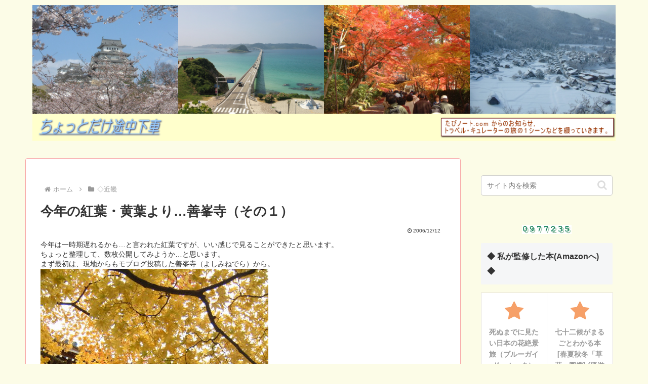

--- FILE ---
content_type: text/html; charset=utf-8
request_url: https://www.google.com/recaptcha/api2/aframe
body_size: 113
content:
<!DOCTYPE HTML><html><head><meta http-equiv="content-type" content="text/html; charset=UTF-8"></head><body><script nonce="SiV6UHhtEcbyY4oN5xoHMg">/** Anti-fraud and anti-abuse applications only. See google.com/recaptcha */ try{var clients={'sodar':'https://pagead2.googlesyndication.com/pagead/sodar?'};window.addEventListener("message",function(a){try{if(a.source===window.parent){var b=JSON.parse(a.data);var c=clients[b['id']];if(c){var d=document.createElement('img');d.src=c+b['params']+'&rc='+(localStorage.getItem("rc::a")?sessionStorage.getItem("rc::b"):"");window.document.body.appendChild(d);sessionStorage.setItem("rc::e",parseInt(sessionStorage.getItem("rc::e")||0)+1);localStorage.setItem("rc::h",'1769117887869');}}}catch(b){}});window.parent.postMessage("_grecaptcha_ready", "*");}catch(b){}</script></body></html>